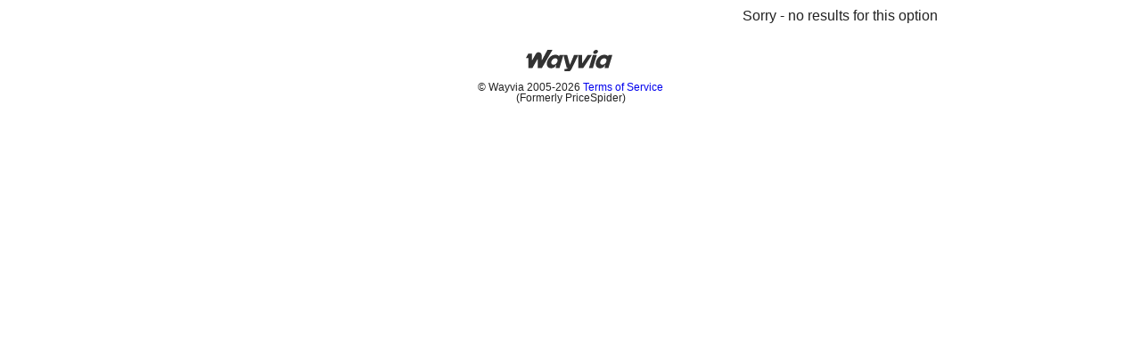

--- FILE ---
content_type: text/html
request_url: https://cdn.pricespider.com/1/1779/60b7ca91b0892f02d8740c1f/index.html?ps-sku=80-540900-2&utm_source=Pinterest&utm_medium=Influencer&utm_campaign=VTIPSGGPINTEREST2
body_size: 410
content:
<!DOCTYPE html>
<html lang="en">
    <head>
        <title>Shoppable WTB Widget</title>
        <meta charset="UTF-8">
        <meta name="viewport" content="initial-scale=1">

        <meta name="ps-key" content="1779-60b7ca91b0892f02d8740c1f">
        <meta name="ps-country" content="US" />
        <meta name="ps-language" content="en" />

        <script src="//cdn.pricespider.com/1/lib/ps-widget.js" async></script>
        <script type="text/javascript" src="//cdn.pricespider.com/1/1779/ps-utid.js" async></script>
        
        
        
    </head>
    <body style="margin: 0;">
        <div class="ps-widget" ps-sku=""></div>
    </body>
</html>

--- FILE ---
content_type: text/css
request_url: https://cdn.pricespider.com/1/1779/60b7ca91b0892f02d8740c1f/widget.css
body_size: 1384
content:
.ps-container {
  display: flex;
  flex-direction: column;
  align-items: center;
  margin: auto;
  width: 100%;
  max-width: 1200px;
  font-family: 'Arial';
  font-size: 16px;
  line-height: 16px;
  font-weight: 400;
  color: #222222;
  text-align: center;
  box-sizing: border-box;
  -moz-box-sizing: border-box;
  -webkit-box-sizing: border-box;
  transition: .2s opacity;
  -moz-transition: .2s opacity;
  -webkit-transition: .2s opacity; }

.ps-container > div:first-child {
  display: flex;
  width: 100%; }

.ps-interaction {
  width: 100%;
  display: flex;
  flex-direction: column;
  align-items: center;
  justify-content: start; }

.ps-online-sellers {
  width: 100%; }

.ps-online-seller {
  display: flex;
  justify-content: space-between;
  align-items: center;
  margin-bottom: 12px;
  background-color: rgba(255, 255, 255, 0.6);
  box-shadow: 0 2px 5px 0 rgba(46, 46, 46, 0.1);
  border-style: solid;
  border-width: 0;
  border-radius: 2px;
  border-color: transparent;
  padding: 20px 10px;
  text-align: center; }

.ps-online-seller > div {
  flex-basis: 0;
  flex-grow: 1; }

.ps-online-seller > div:first-child {
  text-align: left; }

.ps-online-seller > div:last-child {
  text-align: right; }

.ps-online-seller img {
  width: 120px;
  vertical-align: middle; }

img.ps-seller-logo {
  max-width: 120px;
  vertical-align: middle; }

img.ps-seller-logo.ps-error {
  display: none; }

img.ps-seller-logo + small {
  display: none; }

img.ps-seller-logo.ps-error + small {
  display: block; }

.ps-online-seller > div:nth-child(2) {
  display: flex;
  flex-direction: column;
  align-items: center;
  justify-content: center; }

.ps-online-seller > div > div:first-child {
  padding-bottom: 4px; }

.ps-online-seller > div > .ps-stock-status:not(:last-child) {
  padding-bottom: 4px; }

.ps-price {
  border-style: solid;
  border-width: 0;
  border-radius: 0;
  border-color: transparent;
  background-color: transparent;
  color: #222222;
  font-family: 'Arial';
  font-size: 14px;
  line-height: 14px;
  font-weight: 400; }

.ps-stock-status.available {
  border-style: solid;
  border-width: 0;
  border-radius: 0;
  border-color: transparent;
  background-color: transparent;
  color: #027f1d;
  font-family: 'Arial';
  font-size: 14px;
  line-height: 14px;
  font-weight: 400; }

.ps-stock-status svg {
  display: none; }

.ps-stock-status.available svg {
  display: inline;
  padding-right: 6px;
  fill: #027f1d; }

.ps-stock-status {
  border-style: solid;
  border-width: 0;
  border-radius: 0;
  border-color: transparent;
  background-color: transparent;
  color: #222222;
  font-family: 'Arial';
  font-size: 14px;
  line-height: 14px;
  font-weight: 400; }

.ps-package-quantity {
  border-style: solid;
  border-width: 0;
  border-radius: 30px;
  border-color: transparent;
  background-color: #055299;
  color: #ffffff;
  font-family: 'Arial';
  font-size: 14px;
  line-height: 14px;
  font-weight: 400;
  padding: 2px 8px; }

.ps-buy-button {
  margin: 0 0 0 0;
  border-style: solid;
  border-width: 0;
  border-radius: 0px;
  border-color: #0095da;
  padding: 10px 18px;
  background-color: #0095da;
  color: #ffffff;
  font-family: 'Arial';
  font-size: 16px;
  line-height: 16px;
  font-weight: 400; }

@media screen and (min-width: 1025px) {
  .ps-online-sellers {
    margin: 0 0 0 5px; }
  .ps-online-seller {
    transition-duration: 0.2s;
    -moz-transition-duration: 0.2s;
    -webkit-transition-duration: 0.2s;
    cursor: pointer; }
  .ps-online-seller:hover {
    background-color: rgba(255, 255, 255, 0.6);
    box-shadow: 0 1px 2px 0 rgba(0, 0, 0, 0.2);
    border-style: solid;
    border-width: 0;
    border-radius: 2px;
    border-color: transparent;
    padding: 20px 10px; }
  .ps-buy-button:hover {
    margin: 0 0 0 0;
    border-style: solid;
    border-width: 0;
    border-radius: 30px;
    border-color: #ff9900;
    padding: 10px 18px;
    background-color: #ff9900;
    color: #ffffff;
    font-family: 'Arial';
    font-size: 16px;
    line-height: 16px;
    font-weight: 400; } }

@media screen and (max-width: 1024px) {
  .ps-container > div:first-child {
    flex-direction: column; }
  .ps-online-seller {
    margin: 0 0 6px; } }

@media screen and (max-width: 767px) {
  .ps-online-seller {
    padding: 15px 10px; }
  img.ps-seller-logo {
    max-width: 85px; }
  .ps-buy-button {
    padding: 10px; } }

@media screen and (max-width: 420px) {
  .ps-buy-button {
    padding: 10px; } }

html {
  background-color: #ffffff; }

.ps-product-image {
  position: relative;
  display: table-cell;
  width: 100%;
  text-align: center;
  vertical-align: middle; }

.ps-product-image img {
  width: 100%; }

.ps-product-image img + span,
.ps-product-image.ps-error img {
  display: none; }

.ps-product-image.ps-error img + span {
  display: block; }

.ps-product-selector {
  display: flex;
  flex-direction: column;
  align-items: center;
  vertical-align: middle;
  padding: 0 0 10px 0;
  box-sizing: border-box;
  -moz-box-sizing: border-box;
  -webkit-box-sizing: border-box; }

.ps-product-selector > div > label {
  float: left;
  margin: 0 0 6px 0;
  font-family: 'Arial';
  font-size: 16px;
  line-height: 24px;
  font-weight: 400;
  color: #222222;
  text-align: left;
  box-sizing: border-box;
  -moz-box-sizing: border-box;
  -webkit-box-sizing: border-box; }

.ps-product-selector > div > .single {
  display: inline-block; }

.ps-product-selector > div > .single > span {
  cursor: default; }

.ps-product-selector > div > select,
.ps-product-selector > div > .single {
  width: 100%;
  height: 40px;
  padding: 0 0 0 8px;
  border-style: solid;
  border-radius: 0;
  border-width: 1px;
  border-color: transparent;
  font-family: 'Arial';
  font-size: 16px;
  line-height: 24px;
  font-weight: 400;
  color: #222222;
  box-sizing: border-box;
  -moz-box-sizing: border-box;
  -webkit-box-sizing: border-box; }
  .ps-product-selector > div > select:hover,
  .ps-product-selector > div > .single:hover {
    cursor: pointer; }

@media screen and (max-width: 1024px) {
  .ps-product-selector {
    display: table-row; }
  .ps-product-selector > div {
    width: 100%; }
  .ps-product-selector > div > select,
  .ps-product-selector > div > .single {
    border-style: solid;
    border-radius: 0;
    border-width: 1px;
    border-color: transparent;
    font-family: 'Arial';
    font-size: 16px;
    line-height: 24px;
    font-weight: 400;
    color: #222222; } }

@media screen and (max-width: 767px) {
  .ps-product-selector > div {
    width: 100%; }
  .ps-product-selector > div > select,
  .ps-product-selector > div > .single {
    border-style: solid;
    border-radius: 0;
    border-width: 1px;
    border-color: transparent;
    font-family: 'Arial';
    font-size: 16px;
    line-height: 24px;
    font-weight: 400;
    color: #222222; } }

div.ps-online-seller-reviews {
  padding: 2px 0 0 0; }
  div.ps-online-seller-reviews > div.ps-review {
    display: inline-block; }
    div.ps-online-seller-reviews > div.ps-review > div.ps-review-stars {
      display: inline-block;
      vertical-align: middle; }
      div.ps-online-seller-reviews > div.ps-review > div.ps-review-stars > div.ps-five-star > svg {
        width: 14px;
        height: 14px; }
    div.ps-online-seller-reviews > div.ps-review > div.ps-review-details {
      display: inline-block;
      vertical-align: middle; }
      div.ps-online-seller-reviews > div.ps-review > div.ps-review-details > div.ps-review-count {
        color: #333;
        font-family: 'Arial';
        font-size: 12px;
        line-height: 12px;
        font-weight: 400; }

.ps-review-stars {
  display: inline-block;
  vertical-align: middle;
  padding: 0 0 0 0; }
  .ps-review-stars .ps-five-star > svg {
    width: 14px;
    height: 14px; }
  @media screen and (max-width: 1024px) {
    .ps-review-stars {
      padding: 0 0 0 0; } }
  @media screen and (max-width: 767px) {
    .ps-review-stars {
      padding: 0 0 0 0; } }

.ps-review-count {
  display: inline-block;
  width: auto;
  padding: 0 0 0 0;
  font-family: 'Arial';
  font-size: 14px;
  line-height: 18px;
  font-weight: 400;
  color: #000; }

.ps-footer {
  display: table;
  position: relative;
  border-style: solid;
  border-width: 0;
  border-top-width: 0;
  border-color: transparent;
  border-top-color: transparent;
  width: 100%;
  height: auto;
  padding: 24px 20px;
  box-shadow: none;
  background-color: transparent;
  vertical-align: middle;
  box-sizing: border-box;
  -moz-box-sizing: border-box;
  -webkit-box-sizing: border-box;
  text-align: center;
  font-family: 'Arial';
  font-size: 12px;
  line-height: 12px;
  font-weight: 400;
  color: #222222; }
  .ps-footer > div {
    display: inline-block;
    width: 100%;
    vertical-align: middle;
    float: none;
    text-align: center; }
    .ps-footer > div > span {
      width: 100%;
      float: left; }
      .ps-footer > div > span > a {
        float: none;
        text-decoration: none; }
  .ps-footer > span {
    float: right;
    display: table-cell;
    width: 100%;
    padding-bottom: 10px; }
    .ps-footer > span > a {
      float: none;
      display: inline-block;
      text-align: center; }
      .ps-footer > span > a:visited {
        text-decoration: none;
        color: #222222; }
      .ps-footer > span > a:hover {
        text-decoration: underline; }
  .ps-footer svg path {
    fill: #323232; }


--- FILE ---
content_type: application/x-javascript
request_url: https://cdn.pricespider.com/1/1779/60b7ca91b0892f02d8740c1f/config.js
body_size: 391
content:
PriceSpider.onload("60b7ca91b0892f02d8740c1f/config", {
  "loadScript": true,
  "loadResources": true,
  "loadLocalProductData": false,
  "plugins": [
    "FiveStar"
  ],
  "updateTimerSeconds": [],
  "productImageSize": 450,
  "wtb4": {
    "token": "d01d05636af04fab8643b76918a9af6a"
  },
  "widgetType": "embedded",
  "mapKey": "pk.eyJ1IjoicHJpY2VzcGlkZXIiLCJhIjoiY2lyNmkzdXZ6MDBkeGcybmZkenZrdWlmOSJ9.04p3f9FWK4cjJYG6Yb7fMA",
  "googleGeocodeApiKey": "",
  "loadBrowserLocation": false,
  "loadIpLocation": true,
  "loadMarketplaceSellers": false,
  "requireSellers": "either",
  "href": "",
  "rules": [
    {
      "match": {
        "countryCode": [
          "US"
        ],
        "tag": [],
        "sku": []
      },
      "actions": {
        "online": [
          "includeSellers:[2,167,189]",
          "excludeStockStatus:[discontinued,notAvailableDirect,outOfStock]",
          "shuffle",
          "sort:-reviews.ratio",
          "sort:-reviews.count"
        ]
      }
    }
  ],
  "isLiteWidget": false,
  "clientGroupId": 1779,
  "clientGroup": {
    "id": 1779,
    "name": "VTech"
  },
  "build": "2023-12-06T14:54:14.077Z",
  "map": {}
})

--- FILE ---
content_type: application/x-javascript
request_url: https://cdn.pricespider.com/1/1779/60b7ca91b0892f02d8740c1f/res/en.js
body_size: 3359
content:
PriceSpider.onload('60b7ca91b0892f02d8740c1f/res/en', {
    "aria": {
        "copyright": "Click this link to go to wayvia.com to read the Wayvia Terms of Service",
        "partials": {
            "buyOnline": "Link to go to {seller.name} to buy the {product.title}."
        }
    },
    "sellerLogoLabel": "{seller.name}",
    "buyNow": "Buy Now",
    "noSellers": "Sorry - no results for this option",
    "pricePlaceholder": "--",
    "packageQuantityMetric": "COUNT",
    "creative": {
        "default": "441aab72-9731-4a60-9592-1a70d683ac1b.jpeg",
        "80-178200": {
            "default": "cc7604eb-ecda-4e60-82a8-a5df049fa0eb.jpeg"
        },
        "80-610100": {
            "default": "31d65e80-0ec6-4642-927c-b48dbd72449d.jpeg"
        },
        "80-600700": {
            "default": "192555d5-a03c-47aa-9881-08988134195e.jpeg"
        },
        "80-077000": {
            "default": "b8fce7a2-4518-4f36-9269-fe7e42cfa5c4.jpeg"
        },
        "80-134400": {
            "default": "bfcf20d0-7f22-429f-9f5a-c2b4ba1d521d.jpeg"
        },
        "80-136000": {
            "default": "e70d5d1c-96a6-496e-88f9-966eab2f2a09.jpeg"
        },
        "80-141400": {
            "": "b00be979-1dbe-455f-99a7-fa087bbae5f0.jpeg",
            "default": "b00be979-1dbe-455f-99a7-fa087bbae5f0.jpeg"
        },
        "80-156300": {
            "default": "eca15267-0855-44d6-bc82-848db6ad639c.jpeg"
        },
        "80-166500": {
            "default": "6eb615d1-dc18-480b-a049-310d5f3de27d.jpeg"
        },
        "80-181900": {
            "default": "b45faa1a-aa86-4f3f-ab2d-a70d3cc0742a.jpeg"
        },
        "80-185600": {
            "default": "39b0abc9-4f5b-4720-b6e1-fec8b5d738e3.jpeg"
        },
        "80-191400": {
            "default": "79e625e2-a71c-4001-9a46-2bd4bad4496c.jpeg"
        },
        "80-192260": {
            "default": "8b518b79-941e-491e-9f16-e750a62a6a2d.jpeg"
        },
        "80-193800": {
            "default": "441aab72-9731-4a60-9592-1a70d683ac1b.jpeg"
        },
        "80-193810": {
            "default": "9a0383c1-9c38-46cc-a83c-80c11fac62fb.jpeg"
        },
        "80-194800": {
            "default": "33cca445-1308-4128-b91a-3377cc5c5e2a.jpeg"
        },
        "80-195260": {
            "default": "9e373418-2ba0-42a9-bc9b-b8558ec3fc81.jpeg"
        },
        "80-195800": {
            "default": "f376b686-dc6c-4c3a-81d2-c11d09efade8.jpeg"
        },
        "80-413200": {
            "default": "86e6ca50-f433-48ed-a582-d27256fe94a7.jpeg"
        },
        "80-505600": {
            "default": "ee5c321c-f5b9-4c36-b839-00dd06833d80.jpeg"
        },
        "80-506000": {
            "default": "707d0d94-de1c-4eac-b107-87e0be64dc79.jpeg"
        },
        "80-506800": {
            "default": "5871bcee-162c-46e5-8599-a99870c1c892.jpeg"
        },
        "80-506900": {
            "default": "33b51960-2bf3-46b2-b518-ecfdb4e65ab4.jpeg"
        },
        "80-512000": {
            "default": "6d03c78a-6a82-4410-8e78-887ec5af6781.jpeg"
        },
        "80-513500": {
            "default": "a9144a2b-4c53-4c6f-8500-0ca28a704e45.jpeg"
        },
        "80-520860": {
            "default": "5ab72351-fbc4-4a99-9db2-17b4c41f3c9d.jpeg"
        },
        "80-521800": {
            "default": "a0a511e5-a6e0-4acf-a6ac-1d21f6e7e84e.jpeg"
        },
        "80-524000": {
            "default": "a8f2adf2-155f-4387-b60a-394b2612f43a.jpeg"
        },
        "80-527600": {
            "default": "f576ac21-14e4-40a5-ad61-1c5f85189e8f.jpeg"
        },
        "80-528660": {
            "default": "4695ebe4-4167-43fc-9aae-ad9ae3b2c062.jpeg"
        },
        "80-529100": {
            "default": "6076f473-07fe-4bfe-aef2-f600e23278c9.jpeg"
        },
        "80-531800": {
            "default": "930af528-ef09-47b0-b5ba-5e61ed03d4d1.jpeg"
        },
        "80-533200": {
            "default": "02c89ac7-db66-44b2-8e04-03e77ecf46a0.jpeg"
        },
        "80-533279": {
            "default": "efff3abf-64e2-4a4f-90a7-f5f687eb3ab1.jpeg"
        },
        "80-533500": {
            "default": "815bcf7e-5830-4efa-a01f-5c73321eeabb.jpeg"
        },
        "80-534800": {
            "default": "232864e1-28fe-4020-a69a-59066e032cd4.jpeg"
        },
        "80-545500": {
            "default": "4aa438c8-63b1-46e5-82b6-86e7710da016.jpeg"
        },
        "80-191400-2": {
            "default": "79e625e2-a71c-4001-9a46-2bd4bad4496c.jpeg"
        },
        "80-134400-2": {
            "default": "bfcf20d0-7f22-429f-9f5a-c2b4ba1d521d.jpeg"
        },
        "80-166500-2": {
            "default": "6eb615d1-dc18-480b-a049-310d5f3de27d.jpeg"
        },
        "80-506000-2": {
            "default": "707d0d94-de1c-4eac-b107-87e0be64dc79.jpeg"
        },
        "80-181900-2": {
            "default": "b45faa1a-aa86-4f3f-ab2d-a70d3cc0742a.jpeg"
        },
        "80-178200-2": {
            "default": "cc7604eb-ecda-4e60-82a8-a5df049fa0eb.jpeg"
        },
        "80-505600-2": {
            "default": "ee5c321c-f5b9-4c36-b839-00dd06833d80.jpeg"
        },
        "80-541800": {
            "default": "8918c535-696a-41d0-a521-99c5b0bdf3b3.jpeg"
        },
        "80-547800": {
            "default": "7cc6b76d-ca09-442d-b199-5c45fc6c8c18.jpeg"
        },
        "80-541800-2": {
            "default": "8918c535-696a-41d0-a521-99c5b0bdf3b3.jpeg"
        },
        "80-540900": {
            "default": "b3693774-b01d-4388-9ef0-04117061e912.jpeg"
        },
        "80-533500-2": {
            "default": "815bcf7e-5830-4efa-a01f-5c73321eeabb.jpeg"
        },
        "80-541800-3": {
            "default": "8918c535-696a-41d0-a521-99c5b0bdf3b3.jpeg"
        },
        "80-537000-2": {
            "default": "94bd53c8-6ea3-422a-bdf0-59eb92ae6e03.jpeg"
        },
        "80-612300-2": {
            "default": "39436788-682a-4bfb-9744-ad43ef2f974f.jpeg"
        },
        "80-540900-2": {
            "default": "fdc420cc-89d1-4c05-aa06-329ba70ddd4b.jpeg"
        },
        "80-540900-3": {
            "default": "fdc420cc-89d1-4c05-aa06-329ba70ddd4b.jpeg"
        },
        "80-547800-2": {
            "default": "7cc6b76d-ca09-442d-b199-5c45fc6c8c18.jpeg"
        },
        "80-506000-3": {
            "default": "707d0d94-de1c-4eac-b107-87e0be64dc79.jpeg"
        },
        "80-613700": {
            "default": "30c203b5-0a8c-4c13-99d5-a2fd3580a96f.jpeg"
        },
        "80-613700-2": {
            "default": "30c203b5-0a8c-4c13-99d5-a2fd3580a96f.jpeg"
        },
        "80-612300": {
            "default": "39436788-682a-4bfb-9744-ad43ef2f974f.jpeg"
        },
        "80-542400": {
            "default": "f7631c76-1625-484a-814c-6234c27393e6.jpeg"
        },
        "80-536500": {
            "default": "55deafba-9d53-4b3b-a3fe-4a87392a03dd.jpeg"
        },
        "80-536700": {
            "default": "6283d2b7-90db-4628-93e6-754d397fcafa.jpeg"
        },
        "80-537000-3": {
            "default": "aa8d7450-48b1-435a-a722-79e7ea8aa7cd.jpeg"
        },
        "80-536400": {
            "default": "f89bf74c-0a1b-4cc9-a059-f066bcf58238.jpeg"
        },
        "80-536600": {
            "default": "1f21d6cd-6ee7-4ad4-85b9-3a01e689c9c1.jpeg"
        },
        "80-536800": {
            "default": "dff8c7fb-5f6c-4353-9774-3355b37afa0f.jpeg"
        },
        "80-536900": {
            "default": "6e7fbbca-e57d-4bc6-a975-4bf4ce97959a.jpeg"
        },
        "80-549010": {
            "default": "937310a1-bcc1-442d-ba53-7e9c5b9e3baf.jpeg"
        },
        "80-549050": {
            "default": "87bcd631-7b4e-45d4-8c30-edcc6d51e5f6.jpeg"
        },
        "80-549100": {
            "default": "1c99035d-f591-4b6e-9cdc-96a8c0e21770.jpeg"
        },
        "80-549100-2": {
            "default": "1c99035d-f591-4b6e-9cdc-96a8c0e21770.jpeg"
        },
        "80-549100-3": {
            "default": "1c99035d-f591-4b6e-9cdc-96a8c0e21770.jpeg"
        },
        "80-417449": {
            "default": "9104c3f0-ef9f-49be-b4cf-ec0ac4936de7.jpeg"
        },
        "80-541600": {
            "default": "dd50d84a-d56a-4fdf-97e8-e330f3b542f4.jpeg"
        },
        "80-541600-2": {
            "default": "dd50d84a-d56a-4fdf-97e8-e330f3b542f4.jpeg"
        },
        "80-541600-3": {
            "default": "dd50d84a-d56a-4fdf-97e8-e330f3b542f4.jpeg"
        },
        "80-542200": {
            "default": "11d83d34-e9ce-4d87-9b7d-c9cb876dbfe6.jpeg"
        },
        "80-542300": {
            "default": "6161eb57-452e-4189-859c-3436fa3314cc.jpeg"
        },
        "80-542300-2": {
            "default": "6161eb57-452e-4189-859c-3436fa3314cc.jpeg"
        },
        "80-537960": {
            "default": "c8f44e9a-f4a1-4584-8cb1-fe7a28a55fa9.jpeg"
        },
        "80-534800-2": {
            "default": "bc15cf65-42df-4766-a633-3787a99f5896.jpeg"
        },
        "80-529760": {
            "default": "a281486d-4244-46be-b947-3b2d28ac0cb4.jpeg"
        },
        "80-529760-2": {
            "default": "a281486d-4244-46be-b947-3b2d28ac0cb4.jpeg"
        },
        "80-531800-2": {
            "default": "c88cb501-8c45-47d2-b52c-095eb56cf461.jpeg"
        },
        "80-506900-2": {
            "default": "33b51960-2bf3-46b2-b518-ecfdb4e65ab4.jpeg"
        },
        "80-546800-2": {
            "default": "c863e82c-ec56-4d32-b5ea-0c9fd10eaba1.jpeg"
        },
        "80-541800-4": {
            "default": "160154e0-c5b8-45d1-bb19-05c099427e66.jpeg"
        },
        "80-547100": {
            "default": "19116b4c-4438-4986-9b60-de215d65d413.jpeg"
        },
        "80-156300-2": {
            "default": "08846ced-27d8-43b8-8996-aba16ca270d9.jpeg"
        },
        "80-077000-2": {
            "default": "5071bdff-1833-4621-92c0-6514c9d5d893.jpeg"
        },
        "80-194800-2": {
            "default": "52a1d641-1ae7-45ac-ad3c-3b1cb9c9c879.jpeg"
        },
        "80-549000": {
            "default": "c6bd9d58-a764-4114-9188-003f116ded45.jpeg"
        },
        "80-549000-2": {
            "default": "c6bd9d58-a764-4114-9188-003f116ded45.jpeg"
        },
        "80-549000-3": {
            "default": "c6bd9d58-a764-4114-9188-003f116ded45.jpeg"
        },
        "80-549150": {
            "default": "a3d80fb6-f10e-49ab-b1ba-855da6b034af.jpeg"
        },
        "80-531800-3": {
            "default": "7031a19d-fbff-41a3-a232-0b16a7722df5.jpeg"
        },
        "80-541100": {
            "default": "24f1b8a7-010b-40fc-a612-d14f457bcfd2.jpeg"
        },
        "80-518500-2": {
            "default": "29c350fb-e7b6-43d4-a96d-eab6e22adb96.jpeg"
        },
        "80-547300": {
            "default": "4efcf9ea-bb22-425e-a3ed-ecb3f6532b79.jpeg"
        },
        "80-502200": {
            "default": "b06f4854-191b-4df1-a856-6dd9ddfd6191.jpeg"
        },
        "80-541400": {
            "default": "5d5c5029-ce73-49d0-be78-5a2aeb3034ed.jpeg"
        },
        "80-546800": {
            "default": "9f0c2945-9a95-450b-b345-43143cbb2778.jpeg"
        },
        "80-520860-2": {
            "default": "5ab72351-fbc4-4a99-9db2-17b4c41f3c9d.jpeg"
        },
        "80-521800-2": {
            "default": "a0a511e5-a6e0-4acf-a6ac-1d21f6e7e84e.jpeg"
        },
        "80-512000-2": {
            "default": "8a1d6c47-8385-4f2e-afbb-14ba8930b1cf.jpeg"
        },
        "80-539400": {
            "default": "c3e88aff-05e7-4665-9d31-b111bbb0417a.jpeg"
        },
        "80-539500": {
            "default": "85c9bc0e-cfb4-4c7e-8192-bbe50349dc8f.jpeg"
        },
        "80-543900": {
            "default": "9a14b235-a722-4664-a22e-92d86e8662d4.jpeg"
        },
        "80-511800": {
            "default": "05bd7166-5851-4021-8116-7c59c19cfbe6.jpeg"
        },
        "80-511800-2": {
            "default": "05bd7166-5851-4021-8116-7c59c19cfbe6.jpeg"
        },
        "80-533500-3": {
            "default": "815bcf7e-5830-4efa-a01f-5c73321eeabb.jpeg"
        },
        "80-505600-3": {
            "default": "ee5c321c-f5b9-4c36-b839-00dd06833d80.jpeg"
        },
        "80-503600": {
            "default": "cc409653-26bb-4b65-9d02-2123d00de4c7.jpeg"
        },
        "80-540900-4": {
            "default": "fdc420cc-89d1-4c05-aa06-329ba70ddd4b.jpeg"
        },
        "80-166500-3": {
            "default": "6eb615d1-dc18-480b-a049-310d5f3de27d.jpeg"
        },
        "80-533500-4": {
            "default": "815bcf7e-5830-4efa-a01f-5c73321eeabb.jpeg"
        },
        "80-541800-5": {
            "default": "160154e0-c5b8-45d1-bb19-05c099427e66.jpeg"
        },
        "80-547800-3": {
            "default": "7cc6b76d-ca09-442d-b199-5c45fc6c8c18.jpeg"
        },
        "80-506000-4": {
            "default": "707d0d94-de1c-4eac-b107-87e0be64dc79.jpeg"
        },
        "80-191400-3": {
            "default": "5e54f888-3d4e-4907-92cc-cbbf17248e23.jpeg"
        },
        "80-178200-3": {
            "default": "cc7604eb-ecda-4e60-82a8-a5df049fa0eb.jpeg"
        },
        "80-613080-2": {
            "default": "5d9a5bbc-d040-42d0-a08b-e2b47e773e6e.jpeg"
        },
        "80-613500-2": {
            "default": "757afd09-64a7-46e1-8a5b-c1f243c6fc74.jpeg"
        },
        "80-610100-2": {
            "default": "31d65e80-0ec6-4642-927c-b48dbd72449d.jpeg"
        },
        "80-609540-2": {
            "default": "9ac7e39a-aa87-43e9-b0e4-97b88122e4dd.jpeg"
        },
        "80-600900-2": {
            "default": "d0c3534a-c7c8-4287-8f06-bc7a903ec3f8.jpeg"
        },
        "80-614300": {
            "default": "84fb4f5d-08f8-41f4-89d2-e345f50435b2.jpeg"
        },
        "80-505600-4": {
            "default": "51b87538-980a-4152-818f-1f8991974095.jpeg"
        },
        "80-613700-3": {
            "default": "30c203b5-0a8c-4c13-99d5-a2fd3580a96f.jpeg"
        }
    },
    "selectorLabels": {
        "country": "Country",
        "product": [
            "Select Product"
        ]
    },
    "stockStatus": {
        "backorder": "Backorder",
        "callStore": "Call for stock",
        "discontinued": "Discontinued",
        "freeShipping": "Free Shipping",
        "inStock": "In Stock",
        "notAvailableDirect": "Not Available Direct",
        "outOfStock": "Out of Stock",
        "preorder": "Preorder",
        "shipToHome": "In-Store",
        "shipToStore": "Ship to Store",
        "unknown": "See Website",
        "updating": "Updating",
        "local": {
            "unknown": "Call for stock"
        }
    },
    "noProductImage": "No Product Image",
    "copyright": "&copy Wayvia 2005-{year} <a href='{termsUrl}' target='_blank'>Terms of Service</a><br/>(Formerly PriceSpider)",
    "termsUrl": "https://www.wayvia.com/terms-conditions/"
})

--- FILE ---
content_type: application/x-javascript
request_url: https://cdn.pricespider.com/1/1779/config.js
body_size: -108
content:
PriceSpider.onload("config", {"id":1779,"version":"2.28.2","versions":{"widget":"2.28.2","recipe":"2.28.2","wtb4":"2.28.2"},"configs":["57acea2e2c7c79ef7d305fe8"]})

--- FILE ---
content_type: application/x-javascript
request_url: https://cdn.pricespider.com/1/1779/60b7ca91b0892f02d8740c1f/widget.js
body_size: 2453
content:
!function(){var l=PriceSpider.Handlebars.template;(PriceSpider.Handlebars.templates=PriceSpider.Handlebars.templates||{}).widget_60b7ca91b0892f02d8740c1f=l({1:function(l,a,n,e){var s;return null!=(s=a.each.call(l,null!=l?l.skuSelectors:l,{name:"each",hash:{},fn:this.program(2,e,0),inverse:this.noop,data:e}))?s:""},2:function(l,a,n,e){var s;return null!=(s=(a["if-greater"]||l&&l["if-greater"]||a.helperMissing).call(l,null!=(s=null!=l?l.list:l)?s.length:s,0,{name:"if-greater",hash:{},fn:this.program(3,e,0),inverse:this.noop,data:e}))?s:""},3:function(l,a,n,e){var s,i,r=a.helperMissing;return"\n                        <div><label>"+(null!=(s=a.lookup.call(l,(s=(s=(s=e&&e.root)&&s.res)&&s.selectorLabels)&&s.product,e&&e.index,{name:"lookup",hash:{},data:e}))?s:"")+'</label><select id="ps-sku-selector-'+(null!=(i=null!=(i=a.index||e&&e.index)?i:r,s="function"==typeof i?i.call(l,{name:"index",hash:{},data:e}):i)?s:"")+'" data-ps-escape-click="true" class="ps-sku-selector ps-accessibility" aria-label="'+this.escapeExpression((a.dynamicPartial||l&&l.dynamicPartial||r).call(l,(s=(s=(s=(s=e&&e.root)&&s.res)&&s.aria)&&s.partials)&&s.productMenuLabel,{name:"dynamicPartial",hash:{},data:e}))+'">'+(null!=(s=a.each.call(l,null!=l?l.list:l,{name:"each",hash:{},fn:this.program(4,e,0),inverse:this.noop,data:e}))?s:"")+"</select></div>\n                    "},4:function(l,a,n,e){var s;return null!=(s=a.if.call(l,null!=l?l.selected:l,{name:"if",hash:{},fn:this.program(5,e,0),inverse:this.program(7,e,0),data:e}))?s:""},5:function(l,a,n,e){var s,i=this.lambda;return'\n                                        <option value="'+this.escapeExpression(i(null!=l?l.key:l,l))+'" aria-label="'+(null!=(s=i(null!=l?l.name:l,l))?s:"")+'" selected>'+(null!=(s=i(null!=l?l.name:l,l))?s:"")+"</option>\n"},7:function(l,a,n,e){var s,i=this.lambda;return'                                        <option value="'+this.escapeExpression(i(null!=l?l.key:l,l))+'" aria-label="'+(null!=(s=i(null!=l?l.name:l,l))?s:"")+'">'+(null!=(s=i(null!=l?l.name:l,l))?s:"")+"</option>\n                                    "},9:function(l,a,n,e){var s;return null!=(s=a.each.call(l,null!=l?l.onlineSellers:l,{name:"each",hash:{},fn:this.program(10,e,0),inverse:this.noop,data:e}))?s:""},10:function(l,a,n,e){var s,i=this.lambda;return'\n                    <div class="ps-online-seller-select ps-online-seller" data-seller="'+(null!=(s=i(null!=(s=null!=l?l.seller:l)?s.id:s,l))?s:"")+'">\n                        <div>'+(null!=(s=a.if.call(l,null!=(s=null!=l?l.seller:l)?s.hasImage:s,{name:"if",hash:{},fn:this.program(11,e,0),inverse:this.program(13,e,0),data:e}))?s:"")+'</div>\n                        <div>\n                            <div class="ps-price">'+(null!=(s=a.if.call(l,null!=l?l.price:l,{name:"if",hash:{},fn:this.program(15,e,0),inverse:this.program(17,e,0),data:e}))?s:"")+'</div>\n                            <div class="ps-stock-status'+(null!=(s=a.if.call(l,null!=(s=null!=l?l.status:l)?s.inStock:s,{name:"if",hash:{},fn:this.program(19,e,0),inverse:this.noop,data:e}))?s:"")+'"><svg xmlns="http://www.w3.org/2000/svg" width="10px" height="10px" viewbox="0 0 10 10" focusable="false" role="none" aria-hidden="true">\n                                    <path d="M 0.01 6.17C 0.01 6.17 4.44 9.99 4.44 9.99 4.44 9.99 10.01 1.19 10.01 1.19 10.01 1.19 8.32 0 8.32 0 8.32 0 3.98 6.41 3.98 6.41 3.98 6.41 1.23 4.63 1.23 4.63 1.23 4.63 0.01 6.17 0.01 6.17Z" />\n                                </svg><span>'+(null!=(s=i(null!=(s=null!=l?l.status:l)?s.stock:s,l))?s:"")+"</span></div>"+(null!=(s=a.if.call(l,null!=l?l.reviews:l,{name:"if",hash:{},fn:this.program(21,e,0),inverse:this.noop,data:e}))?s:"")+'                        </div>\n                        <div><button class="ps-buy-button" role="button" tabindex="0" aria-label="'+this.escapeExpression((a.dynamicPartial||l&&l.dynamicPartial||a.helperMissing).call(l,(s=(s=(s=(s=e&&e.root)&&s.res)&&s.aria)&&s.partials)&&s.buyOnline,{name:"dynamicPartial",hash:{},data:e}))+'">'+(null!=(s=i((s=(s=e&&e.root)&&s.res)&&s.buyNow,l))?s:"")+"</button></div>\n                    </div>\n"},11:function(l,a,n,e){var s,i=this.lambda,r=this.escapeExpression;return'<img class="ps-seller-logo" src="'+r(i(null!=(s=null!=l?l.seller:l)?s.imageUrl:s,l))+'" alt="'+r((a.dynamicPartial||l&&l.dynamicPartial||a.helperMissing).call(l,(s=(s=e&&e.root)&&s.res)&&s.sellerLogoLabel,{name:"dynamicPartial",hash:{},data:e}))+'" data-seller="'+r(i(null!=(s=null!=l?l.seller:l)?s.id:s,l))+'"><small>'+(null!=(s=i(null!=(s=null!=l?l.seller:l)?s.name:s,l))?s:"")+"</small>"},13:function(l,a,n,e){var s;return"<small>"+(null!=(s=this.lambda(null!=(s=null!=l?l.seller:l)?s.name:s,l))?s:"")+"</small>"},15:function(l,a,n,e){var s;return"<span>"+(null!=(s=(a.formatCurrency||l&&l.formatCurrency||a.helperMissing).call(l,null!=l?l.price:l,{name:"formatCurrency",hash:{},data:e}))?s:"")+"</span>"},17:function(l,a,n,e){var s;return"<span>"+(null!=(s=this.lambda((s=(s=e&&e.root)&&s.res)&&s.pricePlaceholder,l))?s:"")+"</span>"},19:function(l,a,n,e){return" available"},21:function(l,a,n,e){var s;return'\n                                <div class="ps-review-details">\n                                    <div class="ps-review-stars">\n                                        <div class="ps-five-star" data-value="'+this.escapeExpression(this.lambda(null!=(s=null!=l?l.reviews:l)?s.ratio:s,l))+'" data-star-stroke="transparent" data-star-fill="#ddd" data-top-gradient="#ffa000" data-middle-gradient="#ffa000" data-bottom-gradient="#ffa000"></div>\n                                    </div>\n                                    <div class="ps-review-count">'+(null!=(s=(a.single||l&&l.single||a.helperMissing).call(l,null!=l?l.reviews:l,{name:"single",hash:{},fn:this.program(22,e,0),inverse:this.program(24,e,0),data:e}))?s:"")+"</div>\n                                </div>\n"},22:function(l,a,n,e){var s;return"("+(null!=(s=this.lambda(null!=(s=null!=l?l.reviews:l)?s.count:s,l))?s:"")+")\n                            "},24:function(l,a,n,e){var s;return"("+(null!=(s=this.lambda(null!=(s=null!=l?l.reviews:l)?s.count:s,l))?s:"")+")"},26:function(l,a,n,e){var s;return"                <div>"+(null!=(s=this.lambda((s=(s=e&&e.root)&&s.res)&&s.noSellers,l))?s:"")+"</div>\n            "},compiler:[6,">= 2.0.0-beta.1"],main:function(l,a,n,e){var s,i=this.lambda,r=this.escapeExpression;return'<div>\n    <div class="ps-product-image" data-item="productImage">\n        <div><img src="'+r(i(null!=(s=null!=l?l.product:l)?s.imageUrl:s,l))+'" alt><span>'+(null!=(s=i((s=(s=e&&e.root)&&s.res)&&s.noProductImage,l))?s:"")+'</span></div>\n    </div>\n    <div class="ps-interaction">\n        <div class="ps-product-selector" data-item="productSelector">'+(null!=(s=a.if.call(l,null!=l?l.skuSelectors:l,{name:"if",hash:{},fn:this.program(1,e,0),inverse:this.noop,data:e}))?s:"")+'</div>\n        <div class="ps-online-sellers" data-item="onlineSellers">'+(null!=(s=a.if.call(l,null!=l?l.onlineSellers:l,{name:"if",hash:{},fn:this.program(9,e,0),inverse:this.program(26,e,0),data:e}))?s:"")+'</div>\n    </div>\n</div>\n<div class="ps-footer" data-item="footer"><span title="'+r(i((s=(s=(s=e&&e.root)&&s.res)&&s.aria)&&s.copyright,l))+'"><a href="'+r(i((s=(s=e&&e.root)&&s.res)&&s.termsUrl,l))+'" target="_blank" class="ps-accessibility" aria-label="'+r(i((s=(s=(s=e&&e.root)&&s.res)&&s.aria)&&s.copyright,l))+'" tabindex="0" rel="nofollow"><svg xmlns="http://www.w3.org/2000/svg" width="100" height="30" viewbox="0 0 2166.22 390.19" focusable="false">\n    <path d="M1273.83,126.06l-153.37,316.94c-13.31,26.02-55.62,123.01-185.72,131.01v-106.78c14.96.25,35.51-1.15,57.16-6.21,10.54-2.45,21.34-5.8,31.88-10.23l1.13-7.81-33.01-.02-80.88-317.19,2.65-.04h89.15l62.8,231.17h7.03l96.34-230.89,104.84.06Z"/>\n    <path d="M804.63,155.4c-15.44-19.4-39.43-36.34-88.5-36.34-100.54,0-175.39,82.33-199.95,164.66-24.75,82.95.94,165.25,101.51,165.25,21.38,0,47.56-7.18,69.12-21.8,19.95-13.54,35.95-33.45,40.65-59.91h7.88l-11.07,75.67h92.07l94.66-317.18v-.03h-91.47l-14.9,29.67ZM765.74,283.72c-7.29,24.33-22.51,46.16-42.73,60.48-10.8,7.66-23.02,13.22-36.19,15.86-5.72,1.16-11.63,1.75-17.68,1.75-45.43,0-62.81-35.09-49.99-78.1,12.82-42.97,51.15-78.09,96.6-78.09s62.81,35.12,49.99,78.09Z"/>\n    <path d="M1624.95,126.04h98.16l-95.3,317.34h-97.56l94.69-317.34Z"/>\n    <path d="M1916.41,367.68c-9.78,55.11-68.63,81.76-109.83,81.76-100.58,0-126.3-82.36-101.54-165.33,24.58-82.36,99.45-164.72,200.03-164.72,49.08,0,73.11,16.96,88.53,36.34l14.91-29.67h91.5l-94.69,317.34h-92.1l11.08-75.7h-7.88ZM1858.04,362.23c46.05,0,83.8-35.13,96.63-78.12,12.83-43-3.96-78.12-50.01-78.12s-83.8,35.13-96.63,78.12c-12.83,43,4.56,78.12,50.01,78.12Z"/>\n    <path d="M1273.83,443.38V126.04h89.17v198.11h7.88l127.54-198.11h104.54l-210.05,317.34h-119.07Z"/>\n    <path d="M523.8,0l-133.58,250.59h-6.89v-115.78c0-21.02-8.53-40.05-22.31-53.83-13.79-13.77-32.83-22.29-53.86-22.29-27.87,0-53.52,15.22-66.87,39.69l-86.26,152.22h-7.04l-.02-157.73-89.51.08L0,198.17h57.47v248.27h99.06l123.96-220.43,6,.12.07,220.28,99.38.03L646.39,0h-122.59Z"/>\n    <path d="M1748.51,49.71c-8.74,27.13-40.38,49.13-70.68,49.13s-47.77-22-39.03-49.13c8.74-27.13,40.38-49.13,70.68-49.13s47.77,22,39.03,49.13Z"/>\n</svg></a></span>\n    <div><span>'+(null!=(s=i(null!=(s=null!=l?l.res:l)?s.copyright:s,l))?s:"")+"</span></div>\n</div>"},useData:!0})}();

--- FILE ---
content_type: application/x-javascript
request_url: https://cdn.pricespider.com/1/1779/60b7ca91b0892f02d8740c1f/script.js
body_size: 266
content:
(function () {
    var psConfig = PriceSpider.widgetConfigs["60b7ca91b0892f02d8740c1f"];

    psConfig.on('update', function (widget) {
        var onlineSellers = widget.data.onlineSellers
        for (seller in onlineSellers){
            if (onlineSellers[seller].reviews.rating < 4.0){
                document.querySelector(`.ps-online-seller-select[data-seller="${onlineSellers[seller].seller.id}"] .ps-review-details`).style.display = 'none'
            }
        }
    });
})();